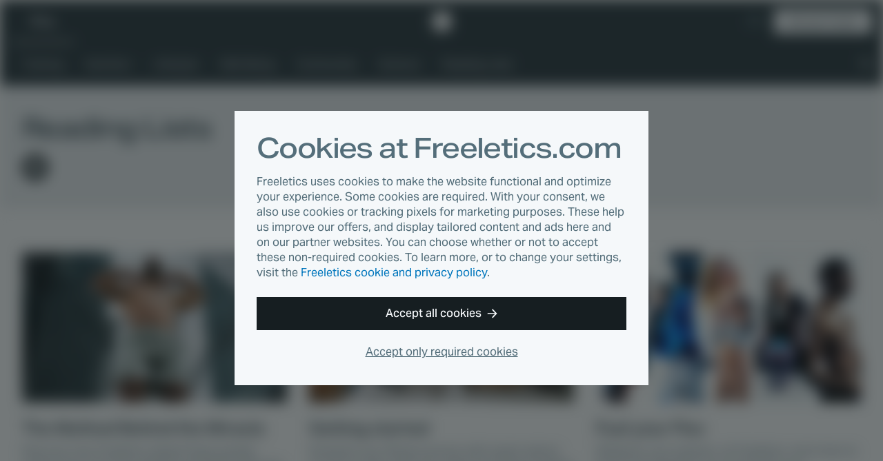

--- FILE ---
content_type: text/html
request_url: https://www.freeletics.com/en/blog/reading-lists/
body_size: 10080
content:
<!DOCTYPE html><html lang="en"><head><meta charSet="utf-8"/><meta http-equiv="x-ua-compatible" content="ie=edge"/><meta name="viewport" content="width=device-width, initial-scale=1, shrink-to-fit=no"/><meta name="generator" content="Gatsby 4.25.4"/><meta data-react-helmet="true" name="description" content="⬢ This is your official FREELETICS source. A 24/7 lifestyle guide to keep you one step ahead of the rest and always prepared to outperform."/><meta data-react-helmet="true" property="og:type" content="website"/><meta data-react-helmet="true" property="og:title" content="The Freeletics Blog - Training, Nutrition, Science, and Motivation"/><meta data-react-helmet="true" property="og:description" content="⬢ This is your official FREELETICS source. A 24/7 lifestyle guide to keep you one step ahead of the rest and always prepared to outperform."/><meta data-react-helmet="true" property="og:image:width" content="800"/><meta data-react-helmet="true" property="og:image:height" content="800"/><meta data-react-helmet="true" property="og:image" content="https://cdn.freeletics.com/images/freeletics-fb-sq-logo.png"/><meta data-react-helmet="true" property="og:locale" content="en_US"/><meta data-react-helmet="true" property="fb:app_id" content="394904673914764"/><meta data-react-helmet="true" name="twitter:card" content="summary_large_image"/><meta data-react-helmet="true" name="twitter:title" content="The Freeletics Blog - Training, Nutrition, Science, and Motivation"/><meta data-react-helmet="true" name="twitter:description" content="⬢ This is your official FREELETICS source. A 24/7 lifestyle guide to keep you one step ahead of the rest and always prepared to outperform."/><meta data-react-helmet="true" name="twitter:image" content="https://cdn.freeletics.com/images/freeletics-fb-sq-logo.png"/><meta data-react-helmet="true" name="twitter:site" content="@Freeletics"/><meta data-react-helmet="true" name="twitter:creator" content="@Freeletics"/><meta property="og:url" content="https://www.freeletics.com/en/blog/reading-lists/"/><link data-identity="gatsby-global-css" href="/assets/blog/styles.0e93b06209494f277ee2.css" rel="stylesheet" type="text/css"/><title data-react-helmet="true">The Freeletics Blog - Training, Nutrition, Science, and Motivation</title><link data-react-helmet="true" rel="icon" href="https://assets.freeletics.net/images/favicon.svg?v=1" type="image/svg+xml"/><link data-react-helmet="true" rel="mask-icon" href="https://assets.freeletics.net/images/mask-icon.svg" color="#000000"/><link data-react-helmet="true" rel="preload" href="https://assets.freeletics.net/packages/web-package-styles/fonts/AktivGroteskVF_WAELCyr_WghtWdthItal-v1.woff2" as="font" type="font/woff2" crossorigin="anonymous"/><link data-react-helmet="true" rel="alternate" hrefLang="de" href="https://www.freeletics.com/de/blog/reading-lists/"/><link data-react-helmet="true" rel="alternate" hrefLang="en" href="https://www.freeletics.com/en/blog/reading-lists/"/><link data-react-helmet="true" rel="alternate" hrefLang="es" href="https://www.freeletics.com/es/blog/reading-lists/"/><link data-react-helmet="true" rel="alternate" hrefLang="fr" href="https://www.freeletics.com/fr/blog/reading-lists/"/><link data-react-helmet="true" rel="alternate" hrefLang="it" href="https://www.freeletics.com/it/blog/reading-lists/"/><link data-react-helmet="true" rel="alternate" hrefLang="pt" href="https://www.freeletics.com/pt/blog/reading-lists/"/><link data-react-helmet="true" rel="alternate" hrefLang="tr" href="https://www.freeletics.com/tr/blog/reading-lists/"/><script data-react-helmet="true">
            window._trackJs = { token: "30fd01c0604b44ca8fc623b345bfc20b", application: "web-service-blog" };
          </script><script data-react-helmet="true" src="https://cdn.trackjs.com/releases/current/tracker.js"></script><script data-react-helmet="true">
              (function(w,d,s,l,i){w[l]=w[l]||[];w[l].push({'gtm.start':
              new Date().getTime(),event:'gtm.js'});var f=d.getElementsByTagName(s)[0],
              j=d.createElement(s),dl=l!='dataLayer'?'&l='+l:'';j.async=true;j.src=
              'https://www.googletagmanager.com/gtm.js?id='+i+dl;f.parentNode.insertBefore(j,f);
              })(window,document,'script','dataLayer', 'GTM-N8MFLWF');
            </script><style data-react-helmet="true">
            @font-face {
              font-family: 'AktivGrotesk';
              src: url('https://assets.freeletics.net/packages/web-package-styles/fonts/AktivGroteskVF_WAELCyr_WghtWdthItal-v1.woff2') format('woff2-variations');
              font-weight: 125 950;
              font-stretch: 100% 150%;
              font-display: swap;
            }
          </style><link rel="canonical" href="https://www.freeletics.com/en/blog/reading-lists/" data-baseprotocol="https:" data-basehost="www.freeletics.com"/></head><body><div id="___gatsby"><div style="outline:none" tabindex="-1" id="gatsby-focus-wrapper"><div itemscope="" itemProp="mainEntityOfPage" itemType="http://schema.org/WebPage"><noscript><div class="CookieConsent-module--content--7158a" data-nosnippet="true"><h1 class="Typography-module--sm--8a19b Typography-module--heading--87443"><span>Cookies at Freeletics.com</span></h1><p class="Typography-module--sm--8a19b Typography-module--body--18861"><span>Freeletics uses cookies to make the website functional and optimize your experience. Some cookies are required. With your consent, we also use cookies or tracking pixels for marketing purposes. These help us improve our offers, and display tailored content and ads here and on our partner websites. You can choose whether or not to accept these non-required cookies. To learn more, or to change your settings, visit the <a href="/en/pages/privacy/">Freeletics cookie and privacy policy</a>.</span></p><div class="CookieConsent-module--actions--d8d11"><button type="button" class="Button-module--block--a1fe3 Button-module--button--c17ef Button-module--md--55f19 Button-module--primary--2e17d"><span>Accept all cookies</span><svg viewBox="0 0 15 14" xmlns="http://www.w3.org/2000/svg" class="Button-module--arrow--1d1aa"><path d="M8.25 13.667 7 12.417l4.23-4.584H.334l.834-1.666H11.23L7 1.583 8.25.333 14.5 7l-6.25 6.667z"></path></svg></button><button type="button" class="CookieConsent-module--cta2--2c3d0"><span>Accept only required cookies</span></button></div></div></noscript><div itemscope="" itemType="http://schema.org/Blog"><div class="NavBar-module--navBarWrapper--bc051 NavBar-module--navBarWrapperExtra--e374a"><nav class="NavBar-module--navBar--a176a" itemscope="" itemType="http://schema.org/SiteNavigationElement"><div class="NavBar-module--navBarMain--40d8d"><div class="NavBar-module--navBarMainContent--4ab62"><div class="NavBar-module--navBarLeft--f477c"><button type="button" class="NavBar-module--navDrawerToggle--8b1c3" tabindex="0"><svg viewBox="0 0 20 12" fill="none" xmlns="http://www.w3.org/2000/svg" height="1em"><path fill-rule="evenodd" clip-rule="evenodd" d="M0 0h20l-1 2H0V0zm0 5h20l-1 2H0V5zm20 5H0v2h19l1-2z" fill="currentColor"></path></svg></button><div class="NavDrawer-module--navDrawer--e5b4a"><ul class="NavCategoryLinks-module--navCategoryList--11609"><li><a class="NavCategoryLinks-module--categoryLink--d7e4f" data-category-slug="training" href="/en/blog/categories/training/">Training</a></li><li><a class="NavCategoryLinks-module--categoryLink--d7e4f" data-category-slug="nutrition" href="/en/blog/categories/nutrition/">Nutrition</a></li><li><a class="NavCategoryLinks-module--categoryLink--d7e4f" data-category-slug="lifestyle" href="/en/blog/categories/lifestyle/">Lifestyle</a></li><li><a class="NavCategoryLinks-module--categoryLink--d7e4f" data-category-slug="well-being" href="/en/blog/categories/well-being/">Well-Being</a></li><li><a class="NavCategoryLinks-module--categoryLink--d7e4f" data-category-slug="community" href="/en/blog/categories/community/">Community</a></li><li><a class="NavCategoryLinks-module--categoryLink--d7e4f" data-category-slug="science" href="/en/blog/categories/science/">Science</a></li><li><a aria-current="page" class="NavCategoryLinks-module--categoryLink--d7e4f" href="/en/blog/reading-lists/"><span>Reading Lists</span></a></li></ul><div class="NavDrawer-module--navDrawerMenu--0a0c0"><h4 class="Typography-module--md--ba86e Typography-module--captionheading--229c5"><span>Products</span></h4><ul><li><a href="https://www.freeletics.com/en/training"><span>Training</span></a></li><li><a href="https://www.freeletics.com/en/nutrition"><span>Nutrition</span></a></li></ul></div></div><a class="NavBar-module--navBarLink--3f170" href="/en/blog/"><span>Blog</span></a></div><a href="https://www.freeletics.com/en" class="NavBar-module--navBarLogo--0e1e3"><svg xmlns="http://www.w3.org/2000/svg" width="24" height="24" viewBox="0 0 24 24.13"><path fill="#fff" d="M2.05 6.69C.93 7.79.01 8.7 0 8.71c-.01.03 3.07 12 3.1 12.04.01.02.3.11.65.21.35.1.64.18.66.18.02 0 .02-1.69.02-8.38V4.37l-.17.16c-.09.09-1.09 1.06-2.21 2.16zm20.41 2.68l-1.54-6.02-5.99-1.68C11.63.75 8.92 0 8.91 0c-.02 0-.81.77-1.76 1.71L5.41 3.4l.01 9.01.01 9.01 4.83 1.35c2.66.74 4.83 1.35 4.84 1.35.03-.01 8.9-8.68 8.91-8.71l-1.55-6.04z"></path></svg><span>Freeletics</span></a><div class="NavBar-module--navBarRight--a5f05"><button type="button" class="NavBar-module--navSearchToggle--6d283" tabindex="0"><svg viewBox="0 0 20 20" fill="none" xmlns="http://www.w3.org/2000/svg" height="1em"><path fill-rule="evenodd" clip-rule="evenodd" d="M2 7.5a5.5 5.5 0 1111 0 5.5 5.5 0 01-11 0zM7.5 15c1.385 0 2.964-.55 3.794-1.039.225-.133.477-.308.737-.516l6.285 6.285 1.414-1.415-6.281-6.281c.191-.24.366-.489.514-.74A7.457 7.457 0 0015 7.5 7.5 7.5 0 107.5 15z" fill="currentColor"></path></svg></button><div class="NavLanguage-module--navLanguage--d5567"><button type="button" class="NavLanguage-module--navLanguageToggle--5f0fb "><span class="NavLanguage-module--navLanguageLocale--db1a6">en</span></button></div><a href="https://www.freeletics.com/en/training/coach/get" class="NavBar-module--navBarCta--77654 Button-module--button--c17ef Button-module--sm--bf91e Button-module--primary-inverted--02b59" role="button">Get your Coach</a></div></div></div><div class="NavBar-module--navBarMain--40d8d" style="display:none"><div class="NavBar-module--navBarMainContent--4ab62"><div class="NavBar-module--searchWrapperMobile--5c93d"><div class="gcse-search" as_sitesearch="freeletics.com/blog" data-enableHistory="false"></div></div><button type="button" class="NavBar-module--navSearchToggle--6d283" tabindex="0"><svg viewBox="0 0 16 16" fill="none" xmlns="http://www.w3.org/2000/svg" height="1em"><g clip-path="url(#actionClose_svg__clip0)"><path fill-rule="evenodd" clip-rule="evenodd" d="M7.836 9.533L1.53 15.839 0 14.309l6.306-6.306L0 1.697 1.53.167l6.306 6.305L14.14.17l1.53 1.53-6.304 6.304 6.306 6.306-1.53 1.53-6.306-6.306z" fill="currentColor"></path></g><defs><clipPath id="actionClose_svg__clip0"><path fill="#fff" d="M0 0h16v16H0z"></path></clipPath></defs></svg></button></div></div><div class="NavBar-module--navBarExtra--e82ca"><div class="NavBar-module--navBarExtraContent--a1d96"><div class="NavBar-module--searchWrapperDesktop--d7e6f" style="display:none"><div class="gcse-search" as_sitesearch="freeletics.com/blog" data-enableHistory="false"></div></div><ul class="NavCategoryLinks-module--navCategoryList--11609"><li><a class="NavCategoryLinks-module--categoryLink--d7e4f" data-category-slug="training" href="/en/blog/categories/training/">Training</a></li><li><a class="NavCategoryLinks-module--categoryLink--d7e4f" data-category-slug="nutrition" href="/en/blog/categories/nutrition/">Nutrition</a></li><li><a class="NavCategoryLinks-module--categoryLink--d7e4f" data-category-slug="lifestyle" href="/en/blog/categories/lifestyle/">Lifestyle</a></li><li><a class="NavCategoryLinks-module--categoryLink--d7e4f" data-category-slug="well-being" href="/en/blog/categories/well-being/">Well-Being</a></li><li><a class="NavCategoryLinks-module--categoryLink--d7e4f" data-category-slug="community" href="/en/blog/categories/community/">Community</a></li><li><a class="NavCategoryLinks-module--categoryLink--d7e4f" data-category-slug="science" href="/en/blog/categories/science/">Science</a></li><li><a aria-current="page" class="NavCategoryLinks-module--categoryLink--d7e4f" href="/en/blog/reading-lists/"><span>Reading Lists</span></a></li></ul><button type="button" class="NavBar-module--navSearchToggle--6d283" tabindex="0"><svg viewBox="0 0 20 20" fill="none" xmlns="http://www.w3.org/2000/svg" height="1em"><path fill-rule="evenodd" clip-rule="evenodd" d="M2 7.5a5.5 5.5 0 1111 0 5.5 5.5 0 01-11 0zM7.5 15c1.385 0 2.964-.55 3.794-1.039.225-.133.477-.308.737-.516l6.285 6.285 1.414-1.415-6.281-6.281c.191-.24.366-.489.514-.74A7.457 7.457 0 0015 7.5 7.5 7.5 0 107.5 15z" fill="currentColor"></path></svg></button></div></div></nav></div><section class="ReadingListsPage-module--readingListsHeader--a2e92"><section class="ReadingListsPage-module--readingListsHero--1b22b"><h1 class="Typography-module--dark--8860a Typography-module--sm--8a19b Typography-module--heading--87443" itemProp="headline"><span>Reading Lists</span></h1><aside class="ReadingListsPage-module--readingListsSharing--dad77"></aside></section></section><section class="ReadingListsPage-module--readingLists--5665d"><article class="ReadingListPreview-module--readingListPreview--6840f"><a class="ReadingListPreview-module--readingListPreviewImageLink--365ca" itemProp="url" href="/en/blog/reading-lists/freeletics-success-stories/"><div class="ReadingListPreview-module--readingListPreviewImage--e8ea6"><div></div><img loading="lazy" width="345" height="322" alt="Transformation Reading List (1).jpg" style="display:block;visibility:hidden;width:100%"/></div><div class="ReadingListPreview-module--previewOverlay--c1f51"><span class="ReadingListPreview-module--numberOfPosts--91f34 Typography-module--noMarginBottom--2d534 Typography-module--sm--8a19b Typography-module--body--18861"><svg viewBox="0 0 20 17" fill="none" xmlns="http://www.w3.org/2000/svg" height="1em"><path fill-rule="evenodd" clip-rule="evenodd" d="M16 13V0H0v13h16zm4-9h-2v11H3v2h17V4z" fill="currentColor"></path></svg><span>9 posts</span></span></div></a><a class="ReadingListPreview-module--readingListLink--f7f49" itemProp="url" href="/en/blog/reading-lists/freeletics-success-stories/"><div><h2 class="ReadingListPreview-module--readingListPreviewTitle--0f19c Typography-module--noMarginBottom--2d534 Typography-module--dark--8860a Typography-module--md--ba86e Typography-module--subheading--64c1d" itemProp="headline"><span>The Method Behind the Miracle</span></h2><p class="Typography-module--darkGrey--bc3a3 Typography-module--sm--8a19b Typography-module--body--18861" itemProp="description">Discover how Freeletics helped these people unlock their inner Free Athlete and finally make the changes they knew they needed.</p></div></a></article><article class="ReadingListPreview-module--readingListPreview--6840f"><a class="ReadingListPreview-module--readingListPreviewImageLink--365ca" itemProp="url" href="/en/blog/reading-lists/getting-started/"><div class="ReadingListPreview-module--readingListPreviewImage--e8ea6"><div></div><img loading="lazy" width="345" height="322" alt="Get real_reading list.jpg" style="display:block;visibility:hidden;width:100%"/></div><div class="ReadingListPreview-module--previewOverlay--c1f51"><span class="ReadingListPreview-module--numberOfPosts--91f34 Typography-module--noMarginBottom--2d534 Typography-module--sm--8a19b Typography-module--body--18861"><svg viewBox="0 0 20 17" fill="none" xmlns="http://www.w3.org/2000/svg" height="1em"><path fill-rule="evenodd" clip-rule="evenodd" d="M16 13V0H0v13h16zm4-9h-2v11H3v2h17V4z" fill="currentColor"></path></svg><span>15 posts</span></span></div></a><a class="ReadingListPreview-module--readingListLink--f7f49" itemProp="url" href="/en/blog/reading-lists/getting-started/"><div><h2 class="ReadingListPreview-module--readingListPreviewTitle--0f19c Typography-module--noMarginBottom--2d534 Typography-module--dark--8860a Typography-module--md--ba86e Typography-module--subheading--64c1d" itemProp="headline"><span>Getting started</span></h2><p class="Typography-module--darkGrey--bc3a3 Typography-module--sm--8a19b Typography-module--body--18861" itemProp="description">Kickstart your fitness journey with expert advice on how to stick with your goals and achieve lasting results. </p></div></a></article><article class="ReadingListPreview-module--readingListPreview--6840f"><a class="ReadingListPreview-module--readingListPreviewImageLink--365ca" itemProp="url" href="/en/blog/reading-lists/fuel-your-flex/"><div class="ReadingListPreview-module--readingListPreviewImage--e8ea6"><div></div><img loading="lazy" width="345" height="322" alt="flex-reading-list-header.jpg" style="display:block;visibility:hidden;width:100%"/></div><div class="ReadingListPreview-module--previewOverlay--c1f51"><span class="ReadingListPreview-module--numberOfPosts--91f34 Typography-module--noMarginBottom--2d534 Typography-module--sm--8a19b Typography-module--body--18861"><svg viewBox="0 0 20 17" fill="none" xmlns="http://www.w3.org/2000/svg" height="1em"><path fill-rule="evenodd" clip-rule="evenodd" d="M16 13V0H0v13h16zm4-9h-2v11H3v2h17V4z" fill="currentColor"></path></svg><span>7 posts</span></span></div></a><a class="ReadingListPreview-module--readingListLink--f7f49" itemProp="url" href="/en/blog/reading-lists/fuel-your-flex/"><div><h2 class="ReadingListPreview-module--readingListPreviewTitle--0f19c Typography-module--noMarginBottom--2d534 Typography-module--dark--8860a Typography-module--md--ba86e Typography-module--subheading--64c1d" itemProp="headline"><span>Fuel your Flex</span></h2><p class="Typography-module--darkGrey--bc3a3 Typography-module--sm--8a19b Typography-module--body--18861" itemProp="description">Whatever your passion, at Freeletics, we&#x27;re here to fuel it and empower you to become your strongest, best self.</p></div></a></article><article class="ReadingListPreview-module--readingListPreview--6840f"><a class="ReadingListPreview-module--readingListPreviewImageLink--365ca" itemProp="url" href="/en/blog/reading-lists/freeletics-women/"><div class="ReadingListPreview-module--readingListPreviewImage--e8ea6"><div></div><img loading="lazy" width="345" height="322" alt="IWD-reading-list-2024.jpg" style="display:block;visibility:hidden;width:100%"/></div><div class="ReadingListPreview-module--previewOverlay--c1f51"><span class="ReadingListPreview-module--numberOfPosts--91f34 Typography-module--noMarginBottom--2d534 Typography-module--sm--8a19b Typography-module--body--18861"><svg viewBox="0 0 20 17" fill="none" xmlns="http://www.w3.org/2000/svg" height="1em"><path fill-rule="evenodd" clip-rule="evenodd" d="M16 13V0H0v13h16zm4-9h-2v11H3v2h17V4z" fill="currentColor"></path></svg><span>12 posts</span></span></div></a><a class="ReadingListPreview-module--readingListLink--f7f49" itemProp="url" href="/en/blog/reading-lists/freeletics-women/"><div><h2 class="ReadingListPreview-module--readingListPreviewTitle--0f19c Typography-module--noMarginBottom--2d534 Typography-module--dark--8860a Typography-module--md--ba86e Typography-module--subheading--64c1d" itemProp="headline"><span>Own Your Space</span></h2><p class="Typography-module--darkGrey--bc3a3 Typography-module--sm--8a19b Typography-module--body--18861" itemProp="description">This International Women’s Day, we’re empowering women to stand tall, get loud, be bold, and own your space – on and off the mat.</p></div></a></article><article class="ReadingListPreview-module--readingListPreview--6840f"><a class="ReadingListPreview-module--readingListPreviewImageLink--365ca" itemProp="url" href="/en/blog/reading-lists/the-keys-to-consistency/"><div class="ReadingListPreview-module--readingListPreviewImage--e8ea6"><div></div><img loading="lazy" width="345" height="322" alt="consistency-list-header.png" style="display:block;visibility:hidden;width:100%"/></div><div class="ReadingListPreview-module--previewOverlay--c1f51"><span class="ReadingListPreview-module--numberOfPosts--91f34 Typography-module--noMarginBottom--2d534 Typography-module--sm--8a19b Typography-module--body--18861"><svg viewBox="0 0 20 17" fill="none" xmlns="http://www.w3.org/2000/svg" height="1em"><path fill-rule="evenodd" clip-rule="evenodd" d="M16 13V0H0v13h16zm4-9h-2v11H3v2h17V4z" fill="currentColor"></path></svg><span>14 posts</span></span></div></a><a class="ReadingListPreview-module--readingListLink--f7f49" itemProp="url" href="/en/blog/reading-lists/the-keys-to-consistency/"><div><h2 class="ReadingListPreview-module--readingListPreviewTitle--0f19c Typography-module--noMarginBottom--2d534 Typography-module--dark--8860a Typography-module--md--ba86e Typography-module--subheading--64c1d" itemProp="headline"><span>Achieving Consistency</span></h2><p class="Typography-module--darkGrey--bc3a3 Typography-module--sm--8a19b Typography-module--body--18861" itemProp="description">Making progress depends on being consistent in your training, diet, and mindset. These articles will help you build the habits and routines you need to achieve your mental and physical fitness goals.</p></div></a></article><article class="ReadingListPreview-module--readingListPreview--6840f"><a class="ReadingListPreview-module--readingListPreviewImageLink--365ca" itemProp="url" href="/en/blog/reading-lists/this-one-life-podcast/"><div class="ReadingListPreview-module--readingListPreviewImage--e8ea6"><div></div><img loading="lazy" width="345" height="322" alt="TOL-reading-list.jpg" style="display:block;visibility:hidden;width:100%"/></div><div class="ReadingListPreview-module--previewOverlay--c1f51"><span class="ReadingListPreview-module--numberOfPosts--91f34 Typography-module--noMarginBottom--2d534 Typography-module--sm--8a19b Typography-module--body--18861"><svg viewBox="0 0 20 17" fill="none" xmlns="http://www.w3.org/2000/svg" height="1em"><path fill-rule="evenodd" clip-rule="evenodd" d="M16 13V0H0v13h16zm4-9h-2v11H3v2h17V4z" fill="currentColor"></path></svg><span>14 posts</span></span></div></a><a class="ReadingListPreview-module--readingListLink--f7f49" itemProp="url" href="/en/blog/reading-lists/this-one-life-podcast/"><div><h2 class="ReadingListPreview-module--readingListPreviewTitle--0f19c Typography-module--noMarginBottom--2d534 Typography-module--dark--8860a Typography-module--md--ba86e Typography-module--subheading--64c1d" itemProp="headline"><span>Explore Body, Mind, Business &amp; Relationship</span></h2><p class="Typography-module--darkGrey--bc3a3 Typography-module--sm--8a19b Typography-module--body--18861" itemProp="description">Hear more on the science of unstoppability and finding long-term balance in life with Daniel Sobhani, CEO of Freeletics, in &quot;This One Life&quot; Podcast </p></div></a></article><article class="ReadingListPreview-module--readingListPreview--6840f"><a class="ReadingListPreview-module--readingListPreviewImageLink--365ca" itemProp="url" href="/en/blog/reading-lists/unstoppable-stories-list/"><div class="ReadingListPreview-module--readingListPreviewImage--e8ea6"><div></div><img loading="lazy" width="345" height="322" alt="unstoppables-reading-list.jpg" style="display:block;visibility:hidden;width:100%"/></div><div class="ReadingListPreview-module--previewOverlay--c1f51"><span class="ReadingListPreview-module--numberOfPosts--91f34 Typography-module--noMarginBottom--2d534 Typography-module--sm--8a19b Typography-module--body--18861"><svg viewBox="0 0 20 17" fill="none" xmlns="http://www.w3.org/2000/svg" height="1em"><path fill-rule="evenodd" clip-rule="evenodd" d="M16 13V0H0v13h16zm4-9h-2v11H3v2h17V4z" fill="currentColor"></path></svg><span>14 posts</span></span></div></a><a class="ReadingListPreview-module--readingListLink--f7f49" itemProp="url" href="/en/blog/reading-lists/unstoppable-stories-list/"><div><h2 class="ReadingListPreview-module--readingListPreviewTitle--0f19c Typography-module--noMarginBottom--2d534 Typography-module--dark--8860a Typography-module--md--ba86e Typography-module--subheading--64c1d" itemProp="headline"><span>Unstoppable Stories</span></h2><p class="Typography-module--darkGrey--bc3a3 Typography-module--sm--8a19b Typography-module--body--18861" itemProp="description">For more than a decade, Free Athletes have been demonstrating the power of perseverance. Read the inspiring stories of unstoppable strength and determination from our global community.</p></div></a></article><article class="ReadingListPreview-module--readingListPreview--6840f"><a class="ReadingListPreview-module--readingListPreviewImageLink--365ca" itemProp="url" href="/en/blog/reading-lists/marathon-toolkit/"><div class="ReadingListPreview-module--readingListPreviewImage--e8ea6"><div></div><img loading="lazy" width="345" height="322" alt="hey Freeletics Blog-Reading-List-Header 01" style="display:block;visibility:hidden;width:100%"/></div><div class="ReadingListPreview-module--previewOverlay--c1f51"><span class="ReadingListPreview-module--numberOfPosts--91f34 Typography-module--noMarginBottom--2d534 Typography-module--sm--8a19b Typography-module--body--18861"><svg viewBox="0 0 20 17" fill="none" xmlns="http://www.w3.org/2000/svg" height="1em"><path fill-rule="evenodd" clip-rule="evenodd" d="M16 13V0H0v13h16zm4-9h-2v11H3v2h17V4z" fill="currentColor"></path></svg><span>7 posts</span></span></div></a><a class="ReadingListPreview-module--readingListLink--f7f49" itemProp="url" href="/en/blog/reading-lists/marathon-toolkit/"><div><h2 class="ReadingListPreview-module--readingListPreviewTitle--0f19c Typography-module--noMarginBottom--2d534 Typography-module--dark--8860a Typography-module--md--ba86e Typography-module--subheading--64c1d" itemProp="headline"><span>The marathon toolkit</span></h2><p class="Typography-module--darkGrey--bc3a3 Typography-module--sm--8a19b Typography-module--body--18861" itemProp="description">Kickstart your marathon training. </p></div></a></article><article class="ReadingListPreview-module--readingListPreview--6840f"><a class="ReadingListPreview-module--readingListPreviewImageLink--365ca" itemProp="url" href="/en/blog/reading-lists/freeletics-exercises/"><div class="ReadingListPreview-module--readingListPreviewImage--e8ea6"><div></div><img loading="lazy" width="345" height="322" alt="Beto_2.jpg" style="display:block;visibility:hidden;width:100%"/></div><div class="ReadingListPreview-module--previewOverlay--c1f51"><span class="ReadingListPreview-module--numberOfPosts--91f34 Typography-module--noMarginBottom--2d534 Typography-module--sm--8a19b Typography-module--body--18861"><svg viewBox="0 0 20 17" fill="none" xmlns="http://www.w3.org/2000/svg" height="1em"><path fill-rule="evenodd" clip-rule="evenodd" d="M16 13V0H0v13h16zm4-9h-2v11H3v2h17V4z" fill="currentColor"></path></svg><span>29 posts</span></span></div></a><a class="ReadingListPreview-module--readingListLink--f7f49" itemProp="url" href="/en/blog/reading-lists/freeletics-exercises/"><div><h2 class="ReadingListPreview-module--readingListPreviewTitle--0f19c Typography-module--noMarginBottom--2d534 Typography-module--dark--8860a Typography-module--md--ba86e Typography-module--subheading--64c1d" itemProp="headline"><span>Freeletics Exercises</span></h2><p class="Typography-module--darkGrey--bc3a3 Typography-module--sm--8a19b Typography-module--body--18861" itemProp="description">Want to learn how to perform a new exercise? Need some tips on mastering a familiar one? Read our step-by-step guides to the Freeletics exercises here and sharpen up your workouts.</p></div></a></article><article class="ReadingListPreview-module--readingListPreview--6840f"><a class="ReadingListPreview-module--readingListPreviewImageLink--365ca" itemProp="url" href="/en/blog/reading-lists/stay-on-track/"><div class="ReadingListPreview-module--readingListPreviewImage--e8ea6"><div></div><img loading="lazy" width="345" height="322" alt="stay-on-track-reading-list.jpg" style="display:block;visibility:hidden;width:100%"/></div><div class="ReadingListPreview-module--previewOverlay--c1f51"><span class="ReadingListPreview-module--numberOfPosts--91f34 Typography-module--noMarginBottom--2d534 Typography-module--sm--8a19b Typography-module--body--18861"><svg viewBox="0 0 20 17" fill="none" xmlns="http://www.w3.org/2000/svg" height="1em"><path fill-rule="evenodd" clip-rule="evenodd" d="M16 13V0H0v13h16zm4-9h-2v11H3v2h17V4z" fill="currentColor"></path></svg><span>3 posts</span></span></div></a><a class="ReadingListPreview-module--readingListLink--f7f49" itemProp="url" href="/en/blog/reading-lists/stay-on-track/"><div><h2 class="ReadingListPreview-module--readingListPreviewTitle--0f19c Typography-module--noMarginBottom--2d534 Typography-module--dark--8860a Typography-module--md--ba86e Typography-module--subheading--64c1d" itemProp="headline"><span>Stay on Track</span></h2><p class="Typography-module--darkGrey--bc3a3 Typography-module--sm--8a19b Typography-module--body--18861" itemProp="description">Fitness success doesn&#x27;t need to be complicated. Check out these Coach features that keep you on track to reach your goals.</p></div></a></article><article class="ReadingListPreview-module--readingListPreview--6840f"><a class="ReadingListPreview-module--readingListPreviewImageLink--365ca" itemProp="url" href="/en/blog/reading-lists/upper-body-challenge-time/"><div class="ReadingListPreview-module--readingListPreviewImage--e8ea6"><div></div><img loading="lazy" width="345" height="322" alt="PullupReadingList" style="display:block;visibility:hidden;width:100%"/></div><div class="ReadingListPreview-module--previewOverlay--c1f51"><span class="ReadingListPreview-module--numberOfPosts--91f34 Typography-module--noMarginBottom--2d534 Typography-module--sm--8a19b Typography-module--body--18861"><svg viewBox="0 0 20 17" fill="none" xmlns="http://www.w3.org/2000/svg" height="1em"><path fill-rule="evenodd" clip-rule="evenodd" d="M16 13V0H0v13h16zm4-9h-2v11H3v2h17V4z" fill="currentColor"></path></svg><span>7 posts</span></span></div></a><a class="ReadingListPreview-module--readingListLink--f7f49" itemProp="url" href="/en/blog/reading-lists/upper-body-challenge-time/"><div><h2 class="ReadingListPreview-module--readingListPreviewTitle--0f19c Typography-module--noMarginBottom--2d534 Typography-module--dark--8860a Typography-module--md--ba86e Typography-module--subheading--64c1d" itemProp="headline"><span>Upper body challenge time</span></h2><p class="Typography-module--darkGrey--bc3a3 Typography-module--sm--8a19b Typography-module--body--18861" itemProp="description">We curated the perfect reading list for boosting strength in your arms, shoulders, chest, and back.</p></div></a></article><article class="ReadingListPreview-module--readingListPreview--6840f"><a class="ReadingListPreview-module--readingListPreviewImageLink--365ca" itemProp="url" href="/en/blog/reading-lists/freeletics-bootcamp2022/"><div class="ReadingListPreview-module--readingListPreviewImage--e8ea6"><div></div><img loading="lazy" width="345" height="322" alt="Bootcamp_Reading_List.png" style="display:block;visibility:hidden;width:100%"/></div><div class="ReadingListPreview-module--previewOverlay--c1f51"><span class="ReadingListPreview-module--numberOfPosts--91f34 Typography-module--noMarginBottom--2d534 Typography-module--sm--8a19b Typography-module--body--18861"><svg viewBox="0 0 20 17" fill="none" xmlns="http://www.w3.org/2000/svg" height="1em"><path fill-rule="evenodd" clip-rule="evenodd" d="M16 13V0H0v13h16zm4-9h-2v11H3v2h17V4z" fill="currentColor"></path></svg><span>12 posts</span></span></div></a><a class="ReadingListPreview-module--readingListLink--f7f49" itemProp="url" href="/en/blog/reading-lists/freeletics-bootcamp2022/"><div><h2 class="ReadingListPreview-module--readingListPreviewTitle--0f19c Typography-module--noMarginBottom--2d534 Typography-module--dark--8860a Typography-module--md--ba86e Typography-module--subheading--64c1d" itemProp="headline"><span>It&#x27;s Bootcamp time: Freeletics Bootcamp 2022</span></h2><p class="Typography-module--darkGrey--bc3a3 Typography-module--sm--8a19b Typography-module--body--18861" itemProp="description">Tune in as we take you on a 12-week journey, where 14 people challenge their limits and own their strength. No tricks. No filters. No easy-peasy. Just strength. What you see is what you get. Watch their progress unfold!</p></div></a></article><article class="ReadingListPreview-module--readingListPreview--6840f"><a class="ReadingListPreview-module--readingListPreviewImageLink--365ca" itemProp="url" href="/en/blog/reading-lists/become-a-better-runner/"><div class="ReadingListPreview-module--readingListPreviewImage--e8ea6"><div></div><img loading="lazy" width="345" height="322" alt="RL-Cover-Running(resize)" style="display:block;visibility:hidden;width:100%"/></div><div class="ReadingListPreview-module--previewOverlay--c1f51"><span class="ReadingListPreview-module--numberOfPosts--91f34 Typography-module--noMarginBottom--2d534 Typography-module--sm--8a19b Typography-module--body--18861"><svg viewBox="0 0 20 17" fill="none" xmlns="http://www.w3.org/2000/svg" height="1em"><path fill-rule="evenodd" clip-rule="evenodd" d="M16 13V0H0v13h16zm4-9h-2v11H3v2h17V4z" fill="currentColor"></path></svg><span>9 posts</span></span></div></a><a class="ReadingListPreview-module--readingListLink--f7f49" itemProp="url" href="/en/blog/reading-lists/become-a-better-runner/"><div><h2 class="ReadingListPreview-module--readingListPreviewTitle--0f19c Typography-module--noMarginBottom--2d534 Typography-module--dark--8860a Typography-module--md--ba86e Typography-module--subheading--64c1d" itemProp="headline"><span>Become a better runner</span></h2><p class="Typography-module--darkGrey--bc3a3 Typography-module--sm--8a19b Typography-module--body--18861" itemProp="description">Everything you need to power your pace</p></div></a></article><article class="ReadingListPreview-module--readingListPreview--6840f"><a class="ReadingListPreview-module--readingListPreviewImageLink--365ca" itemProp="url" href="/en/blog/reading-lists/macronutrients-collection/"><div class="ReadingListPreview-module--readingListPreviewImage--e8ea6"><div></div><img loading="lazy" width="345" height="322" alt="RL-Cover-WCup (1)" style="display:block;visibility:hidden;width:100%"/></div><div class="ReadingListPreview-module--previewOverlay--c1f51"><span class="ReadingListPreview-module--numberOfPosts--91f34 Typography-module--noMarginBottom--2d534 Typography-module--sm--8a19b Typography-module--body--18861"><svg viewBox="0 0 20 17" fill="none" xmlns="http://www.w3.org/2000/svg" height="1em"><path fill-rule="evenodd" clip-rule="evenodd" d="M16 13V0H0v13h16zm4-9h-2v11H3v2h17V4z" fill="currentColor"></path></svg><span>10 posts</span></span></div></a><a class="ReadingListPreview-module--readingListLink--f7f49" itemProp="url" href="/en/blog/reading-lists/macronutrients-collection/"><div><h2 class="ReadingListPreview-module--readingListPreviewTitle--0f19c Typography-module--noMarginBottom--2d534 Typography-module--dark--8860a Typography-module--md--ba86e Typography-module--subheading--64c1d" itemProp="headline"><span>Macronutrients</span></h2><p class="Typography-module--darkGrey--bc3a3 Typography-module--sm--8a19b Typography-module--body--18861" itemProp="description">Whether you want to be faster, stronger or more persistent, if you want to lose fat or to build muscles – your diet plays a key role. Macronutrients and micronutrients provide energy, serve as building material and regulate important processes in our metabolism.</p></div></a></article><article class="ReadingListPreview-module--readingListPreview--6840f"><a class="ReadingListPreview-module--readingListPreviewImageLink--365ca" itemProp="url" href="/en/blog/reading-lists/the-pullup-day-reading-list/"><div class="ReadingListPreview-module--readingListPreviewImage--e8ea6"><div></div><img loading="lazy" width="345" height="322" alt="Pullup_Day_2021_RL_Header_944x534.jpg" style="display:block;visibility:hidden;width:100%"/></div><div class="ReadingListPreview-module--previewOverlay--c1f51"><span class="ReadingListPreview-module--numberOfPosts--91f34 Typography-module--noMarginBottom--2d534 Typography-module--sm--8a19b Typography-module--body--18861"><svg viewBox="0 0 20 17" fill="none" xmlns="http://www.w3.org/2000/svg" height="1em"><path fill-rule="evenodd" clip-rule="evenodd" d="M16 13V0H0v13h16zm4-9h-2v11H3v2h17V4z" fill="currentColor"></path></svg><span>5 posts</span></span></div></a><a class="ReadingListPreview-module--readingListLink--f7f49" itemProp="url" href="/en/blog/reading-lists/the-pullup-day-reading-list/"><div><h2 class="ReadingListPreview-module--readingListPreviewTitle--0f19c Typography-module--noMarginBottom--2d534 Typography-module--dark--8860a Typography-module--md--ba86e Typography-module--subheading--64c1d" itemProp="headline"><span>The Pullup Day Reading List</span></h2><p class="Typography-module--darkGrey--bc3a3 Typography-module--sm--8a19b Typography-module--body--18861" itemProp="description">A selection of our Pullup articles from over the years to help you progress towards your personal Pullup goal.</p></div></a></article><article class="ReadingListPreview-module--readingListPreview--6840f"><a class="ReadingListPreview-module--readingListPreviewImageLink--365ca" itemProp="url" href="/en/blog/reading-lists/your-journey-at-home/"><div class="ReadingListPreview-module--readingListPreviewImage--e8ea6"><div></div><img loading="lazy" width="345" height="322" alt="m01_d.jpeg" style="display:block;visibility:hidden;width:100%"/></div><div class="ReadingListPreview-module--previewOverlay--c1f51"><span class="ReadingListPreview-module--numberOfPosts--91f34 Typography-module--noMarginBottom--2d534 Typography-module--sm--8a19b Typography-module--body--18861"><svg viewBox="0 0 20 17" fill="none" xmlns="http://www.w3.org/2000/svg" height="1em"><path fill-rule="evenodd" clip-rule="evenodd" d="M16 13V0H0v13h16zm4-9h-2v11H3v2h17V4z" fill="currentColor"></path></svg><span>11 posts</span></span></div></a><a class="ReadingListPreview-module--readingListLink--f7f49" itemProp="url" href="/en/blog/reading-lists/your-journey-at-home/"><div><h2 class="ReadingListPreview-module--readingListPreviewTitle--0f19c Typography-module--noMarginBottom--2d534 Typography-module--dark--8860a Typography-module--md--ba86e Typography-module--subheading--64c1d" itemProp="headline"><span>Keys to Home Fitness Success</span></h2><p class="Typography-module--darkGrey--bc3a3 Typography-module--sm--8a19b Typography-module--body--18861" itemProp="description">Our tips for staying healthy and active at home.</p></div></a></article><article class="ReadingListPreview-module--readingListPreview--6840f"><a class="ReadingListPreview-module--readingListPreviewImageLink--365ca" itemProp="url" href="/en/blog/reading-lists/expert-series/"><div class="ReadingListPreview-module--readingListPreviewImage--e8ea6"><div></div><img loading="lazy" width="345" height="322" alt="RL-Cover-ExpertSeries" style="display:block;visibility:hidden;width:100%"/></div><div class="ReadingListPreview-module--previewOverlay--c1f51"><span class="ReadingListPreview-module--numberOfPosts--91f34 Typography-module--noMarginBottom--2d534 Typography-module--sm--8a19b Typography-module--body--18861"><svg viewBox="0 0 20 17" fill="none" xmlns="http://www.w3.org/2000/svg" height="1em"><path fill-rule="evenodd" clip-rule="evenodd" d="M16 13V0H0v13h16zm4-9h-2v11H3v2h17V4z" fill="currentColor"></path></svg><span>19 posts</span></span></div></a><a class="ReadingListPreview-module--readingListLink--f7f49" itemProp="url" href="/en/blog/reading-lists/expert-series/"><div><h2 class="ReadingListPreview-module--readingListPreviewTitle--0f19c Typography-module--noMarginBottom--2d534 Typography-module--dark--8860a Typography-module--md--ba86e Typography-module--subheading--64c1d" itemProp="headline"><span>Expert Series</span></h2><p class="Typography-module--darkGrey--bc3a3 Typography-module--sm--8a19b Typography-module--body--18861" itemProp="description">The professionals show you how it’s done.</p></div></a></article><article class="ReadingListPreview-module--readingListPreview--6840f"><a class="ReadingListPreview-module--readingListPreviewImageLink--365ca" itemProp="url" href="/en/blog/reading-lists/working-life/"><div class="ReadingListPreview-module--readingListPreviewImage--e8ea6"><div></div><img loading="lazy" width="345" height="322" alt="RL-Cover-WorkingLife" style="display:block;visibility:hidden;width:100%"/></div><div class="ReadingListPreview-module--previewOverlay--c1f51"><span class="ReadingListPreview-module--numberOfPosts--91f34 Typography-module--noMarginBottom--2d534 Typography-module--sm--8a19b Typography-module--body--18861"><svg viewBox="0 0 20 17" fill="none" xmlns="http://www.w3.org/2000/svg" height="1em"><path fill-rule="evenodd" clip-rule="evenodd" d="M16 13V0H0v13h16zm4-9h-2v11H3v2h17V4z" fill="currentColor"></path></svg><span>6 posts</span></span></div></a><a class="ReadingListPreview-module--readingListLink--f7f49" itemProp="url" href="/en/blog/reading-lists/working-life/"><div><h2 class="ReadingListPreview-module--readingListPreviewTitle--0f19c Typography-module--noMarginBottom--2d534 Typography-module--dark--8860a Typography-module--md--ba86e Typography-module--subheading--64c1d" itemProp="headline"><span>Work hard, play hard, train hard</span></h2><p class="Typography-module--darkGrey--bc3a3 Typography-module--sm--8a19b Typography-module--body--18861" itemProp="description">The Freeletics guide to a healthy 9-5.</p></div></a></article><article class="ReadingListPreview-module--readingListPreview--6840f"><a class="ReadingListPreview-module--readingListPreviewImageLink--365ca" itemProp="url" href="/en/blog/reading-lists/freeletics-running/"><div class="ReadingListPreview-module--readingListPreviewImage--e8ea6"><div></div><img loading="lazy" width="345" height="322" alt="hey Freeletics Blog-Reading-List-Header 02" style="display:block;visibility:hidden;width:100%"/></div><div class="ReadingListPreview-module--previewOverlay--c1f51"><span class="ReadingListPreview-module--numberOfPosts--91f34 Typography-module--noMarginBottom--2d534 Typography-module--sm--8a19b Typography-module--body--18861"><svg viewBox="0 0 20 17" fill="none" xmlns="http://www.w3.org/2000/svg" height="1em"><path fill-rule="evenodd" clip-rule="evenodd" d="M16 13V0H0v13h16zm4-9h-2v11H3v2h17V4z" fill="currentColor"></path></svg><span>7 posts</span></span></div></a><a class="ReadingListPreview-module--readingListLink--f7f49" itemProp="url" href="/en/blog/reading-lists/freeletics-running/"><div><h2 class="ReadingListPreview-module--readingListPreviewTitle--0f19c Typography-module--noMarginBottom--2d534 Typography-module--dark--8860a Typography-module--md--ba86e Typography-module--subheading--64c1d" itemProp="headline"><span>Freeletics Running</span></h2><p class="Typography-module--darkGrey--bc3a3 Typography-module--sm--8a19b Typography-module--body--18861" itemProp="description">Train to run. Run to train. </p></div></a></article><article class="ReadingListPreview-module--readingListPreview--6840f"><a class="ReadingListPreview-module--readingListPreviewImageLink--365ca" itemProp="url" href="/en/blog/reading-lists/a-guide-to-weights/"><div class="ReadingListPreview-module--readingListPreviewImage--e8ea6"><div></div><img loading="lazy" width="345" height="322" alt="RL-Cover-Weights" style="display:block;visibility:hidden;width:100%"/></div><div class="ReadingListPreview-module--previewOverlay--c1f51"><span class="ReadingListPreview-module--numberOfPosts--91f34 Typography-module--noMarginBottom--2d534 Typography-module--sm--8a19b Typography-module--body--18861"><svg viewBox="0 0 20 17" fill="none" xmlns="http://www.w3.org/2000/svg" height="1em"><path fill-rule="evenodd" clip-rule="evenodd" d="M16 13V0H0v13h16zm4-9h-2v11H3v2h17V4z" fill="currentColor"></path></svg><span>7 posts</span></span></div></a><a class="ReadingListPreview-module--readingListLink--f7f49" itemProp="url" href="/en/blog/reading-lists/a-guide-to-weights/"><div><h2 class="ReadingListPreview-module--readingListPreviewTitle--0f19c Typography-module--noMarginBottom--2d534 Typography-module--dark--8860a Typography-module--md--ba86e Typography-module--subheading--64c1d" itemProp="headline"><span> A guide to weights</span></h2><p class="Typography-module--darkGrey--bc3a3 Typography-module--sm--8a19b Typography-module--body--18861" itemProp="description">What to know before you raise the bar</p></div></a></article><article class="ReadingListPreview-module--readingListPreview--6840f"><a class="ReadingListPreview-module--readingListPreviewImageLink--365ca" itemProp="url" href="/en/blog/reading-lists/dare-to-be-free/"><div class="ReadingListPreview-module--readingListPreviewImage--e8ea6"><div></div><img loading="lazy" width="345" height="322" alt="RL-Cover-DareToBeFree" style="display:block;visibility:hidden;width:100%"/></div><div class="ReadingListPreview-module--previewOverlay--c1f51"><span class="ReadingListPreview-module--numberOfPosts--91f34 Typography-module--noMarginBottom--2d534 Typography-module--sm--8a19b Typography-module--body--18861"><svg viewBox="0 0 20 17" fill="none" xmlns="http://www.w3.org/2000/svg" height="1em"><path fill-rule="evenodd" clip-rule="evenodd" d="M16 13V0H0v13h16zm4-9h-2v11H3v2h17V4z" fill="currentColor"></path></svg><span>15 posts</span></span></div></a><a class="ReadingListPreview-module--readingListLink--f7f49" itemProp="url" href="/en/blog/reading-lists/dare-to-be-free/"><div><h2 class="ReadingListPreview-module--readingListPreviewTitle--0f19c Typography-module--noMarginBottom--2d534 Typography-module--dark--8860a Typography-module--md--ba86e Typography-module--subheading--64c1d" itemProp="headline"><span>Dare To Be Free</span></h2><p class="Typography-module--darkGrey--bc3a3 Typography-module--sm--8a19b Typography-module--body--18861" itemProp="description">Don’t dream it. Dare it.</p></div></a></article><article class="ReadingListPreview-module--readingListPreview--6840f"><a class="ReadingListPreview-module--readingListPreviewImageLink--365ca" itemProp="url" href="/en/blog/reading-lists/freeletics-training-journeys/"><div class="ReadingListPreview-module--readingListPreviewImage--e8ea6"><div></div><img loading="lazy" width="345" height="322" alt="RL-Cover-NewJourneys" style="display:block;visibility:hidden;width:100%"/></div><div class="ReadingListPreview-module--previewOverlay--c1f51"><span class="ReadingListPreview-module--numberOfPosts--91f34 Typography-module--noMarginBottom--2d534 Typography-module--sm--8a19b Typography-module--body--18861"><svg viewBox="0 0 20 17" fill="none" xmlns="http://www.w3.org/2000/svg" height="1em"><path fill-rule="evenodd" clip-rule="evenodd" d="M16 13V0H0v13h16zm4-9h-2v11H3v2h17V4z" fill="currentColor"></path></svg><span>5 posts</span></span></div></a><a class="ReadingListPreview-module--readingListLink--f7f49" itemProp="url" href="/en/blog/reading-lists/freeletics-training-journeys/"><div><h2 class="ReadingListPreview-module--readingListPreviewTitle--0f19c Typography-module--noMarginBottom--2d534 Typography-module--dark--8860a Typography-module--md--ba86e Typography-module--subheading--64c1d" itemProp="headline"><span>Freeletics Training Journeys</span></h2><p class="Typography-module--darkGrey--bc3a3 Typography-module--sm--8a19b Typography-module--body--18861" itemProp="description">Discover the structured, scientific and creative cycles designed by your Coach</p></div></a></article><article class="ReadingListPreview-module--readingListPreview--6840f"><a class="ReadingListPreview-module--readingListPreviewImageLink--365ca" itemProp="url" href="/en/blog/reading-lists/the-veganism-101/"><div class="ReadingListPreview-module--readingListPreviewImage--e8ea6"><div></div><img loading="lazy" width="345" height="322" alt="RL-Veganism" style="display:block;visibility:hidden;width:100%"/></div><div class="ReadingListPreview-module--previewOverlay--c1f51"><span class="ReadingListPreview-module--numberOfPosts--91f34 Typography-module--noMarginBottom--2d534 Typography-module--sm--8a19b Typography-module--body--18861"><svg viewBox="0 0 20 17" fill="none" xmlns="http://www.w3.org/2000/svg" height="1em"><path fill-rule="evenodd" clip-rule="evenodd" d="M16 13V0H0v13h16zm4-9h-2v11H3v2h17V4z" fill="currentColor"></path></svg><span>3 posts</span></span></div></a><a class="ReadingListPreview-module--readingListLink--f7f49" itemProp="url" href="/en/blog/reading-lists/the-veganism-101/"><div><h2 class="ReadingListPreview-module--readingListPreviewTitle--0f19c Typography-module--noMarginBottom--2d534 Typography-module--dark--8860a Typography-module--md--ba86e Typography-module--subheading--64c1d" itemProp="headline"><span>The Veganism 101</span></h2><p class="Typography-module--darkGrey--bc3a3 Typography-module--sm--8a19b Typography-module--body--18861" itemProp="description">The lowdown on all things plant-based.</p></div></a></article><article class="ReadingListPreview-module--readingListPreview--6840f"><a class="ReadingListPreview-module--readingListPreviewImageLink--365ca" itemProp="url" href="/en/blog/reading-lists/7-days-of-self-care/"><div class="ReadingListPreview-module--readingListPreviewImage--e8ea6"><div></div><img loading="lazy" width="345" height="322" alt="rsz rl-self care" style="display:block;visibility:hidden;width:100%"/></div><div class="ReadingListPreview-module--previewOverlay--c1f51"><span class="ReadingListPreview-module--numberOfPosts--91f34 Typography-module--noMarginBottom--2d534 Typography-module--sm--8a19b Typography-module--body--18861"><svg viewBox="0 0 20 17" fill="none" xmlns="http://www.w3.org/2000/svg" height="1em"><path fill-rule="evenodd" clip-rule="evenodd" d="M16 13V0H0v13h16zm4-9h-2v11H3v2h17V4z" fill="currentColor"></path></svg><span>8 posts</span></span></div></a><a class="ReadingListPreview-module--readingListLink--f7f49" itemProp="url" href="/en/blog/reading-lists/7-days-of-self-care/"><div><h2 class="ReadingListPreview-module--readingListPreviewTitle--0f19c Typography-module--noMarginBottom--2d534 Typography-module--dark--8860a Typography-module--md--ba86e Typography-module--subheading--64c1d" itemProp="headline"><span>7 days of self care</span></h2><p class="Typography-module--darkGrey--bc3a3 Typography-module--sm--8a19b Typography-module--body--18861" itemProp="description">Self care goes beyond your workout</p></div></a></article><article class="ReadingListPreview-module--readingListPreview--6840f"><a class="ReadingListPreview-module--readingListPreviewImageLink--365ca" itemProp="url" href="/en/blog/reading-lists/meet-the-new-gods/"><div class="ReadingListPreview-module--readingListPreviewImage--e8ea6"><div></div><img loading="lazy" width="345" height="322" alt="RL-Cover-NewGods(cut)" style="display:block;visibility:hidden;width:100%"/></div><div class="ReadingListPreview-module--previewOverlay--c1f51"><span class="ReadingListPreview-module--numberOfPosts--91f34 Typography-module--noMarginBottom--2d534 Typography-module--sm--8a19b Typography-module--body--18861"><svg viewBox="0 0 20 17" fill="none" xmlns="http://www.w3.org/2000/svg" height="1em"><path fill-rule="evenodd" clip-rule="evenodd" d="M16 13V0H0v13h16zm4-9h-2v11H3v2h17V4z" fill="currentColor"></path></svg><span>5 posts</span></span></div></a><a class="ReadingListPreview-module--readingListLink--f7f49" itemProp="url" href="/en/blog/reading-lists/meet-the-new-gods/"><div><h2 class="ReadingListPreview-module--readingListPreviewTitle--0f19c Typography-module--noMarginBottom--2d534 Typography-module--dark--8860a Typography-module--md--ba86e Typography-module--subheading--64c1d" itemProp="headline"><span>Meet the new Gods</span></h2><p class="Typography-module--darkGrey--bc3a3 Typography-module--sm--8a19b Typography-module--body--18861" itemProp="description">Come face-to-face with your next challenge</p></div></a></article><article class="ReadingListPreview-module--readingListPreview--6840f"><a class="ReadingListPreview-module--readingListPreviewImageLink--365ca" itemProp="url" href="/en/blog/reading-lists/regeneration-for-the-nation/"><div class="ReadingListPreview-module--readingListPreviewImage--e8ea6"><div></div><img loading="lazy" width="345" height="322" alt="RL-Cover-Recovery(resize)" style="display:block;visibility:hidden;width:100%"/></div><div class="ReadingListPreview-module--previewOverlay--c1f51"><span class="ReadingListPreview-module--numberOfPosts--91f34 Typography-module--noMarginBottom--2d534 Typography-module--sm--8a19b Typography-module--body--18861"><svg viewBox="0 0 20 17" fill="none" xmlns="http://www.w3.org/2000/svg" height="1em"><path fill-rule="evenodd" clip-rule="evenodd" d="M16 13V0H0v13h16zm4-9h-2v11H3v2h17V4z" fill="currentColor"></path></svg><span>6 posts</span></span></div></a><a class="ReadingListPreview-module--readingListLink--f7f49" itemProp="url" href="/en/blog/reading-lists/regeneration-for-the-nation/"><div><h2 class="ReadingListPreview-module--readingListPreviewTitle--0f19c Typography-module--noMarginBottom--2d534 Typography-module--dark--8860a Typography-module--md--ba86e Typography-module--subheading--64c1d" itemProp="headline"><span>Regeneration for the nation</span></h2><p class="Typography-module--darkGrey--bc3a3 Typography-module--sm--8a19b Typography-module--body--18861" itemProp="description">How to help your body recover faster</p></div></a></article><article class="ReadingListPreview-module--readingListPreview--6840f"><a class="ReadingListPreview-module--readingListPreviewImageLink--365ca" itemProp="url" href="/en/blog/reading-lists/from-unhealthy-to-guilt-free/"><div class="ReadingListPreview-module--readingListPreviewImage--e8ea6"><div></div><img loading="lazy" width="345" height="322" alt="RL-Cover-Recipes(resize)" style="display:block;visibility:hidden;width:100%"/></div><div class="ReadingListPreview-module--previewOverlay--c1f51"><span class="ReadingListPreview-module--numberOfPosts--91f34 Typography-module--noMarginBottom--2d534 Typography-module--sm--8a19b Typography-module--body--18861"><svg viewBox="0 0 20 17" fill="none" xmlns="http://www.w3.org/2000/svg" height="1em"><path fill-rule="evenodd" clip-rule="evenodd" d="M16 13V0H0v13h16zm4-9h-2v11H3v2h17V4z" fill="currentColor"></path></svg><span>6 posts</span></span></div></a><a class="ReadingListPreview-module--readingListLink--f7f49" itemProp="url" href="/en/blog/reading-lists/from-unhealthy-to-guilt-free/"><div><h2 class="ReadingListPreview-module--readingListPreviewTitle--0f19c Typography-module--noMarginBottom--2d534 Typography-module--dark--8860a Typography-module--md--ba86e Typography-module--subheading--64c1d" itemProp="headline"><span>From unhealthy to guilt-free</span></h2><p class="Typography-module--darkGrey--bc3a3 Typography-module--sm--8a19b Typography-module--body--18861" itemProp="description">Recipes that will make you rethink your cheat day</p></div></a></article></section></div><footer class="Footer-module--footer--519a5" role="navigation" itemscope="" itemType="http://schema.org/SiteNavigationElement"><div class="Footer-module--content--2aeb3"><div class="Footer-module--footerCopy--525bd"><a href="https://www.freeletics.com/en" class="Footer-module--footerLogo--64aff" itemProp="url"><svg xmlns="http://www.w3.org/2000/svg" width="52" height="30.5" viewBox="0 0 52.01 30.56"><path fill="#fff" d="M37.73 14.78c-.25-.07-.45-.14-.46-.15-.02-.03-2.2-8.47-2.19-8.49 0-.01.65-.65 1.44-1.43l1.56-1.52.12-.11.01 5.92c0 4.72 0 5.91-.01 5.91-.02 0-.23-.06-.47-.13zm4.59 1.28l-3.41-.95-.01-6.35-.01-6.36 1.22-1.2C40.79.55 41.34 0 41.35 0c.01 0 1.92.53 4.24 1.17l4.23 1.18 1.09 4.25c.6 2.34 1.09 4.25 1.09 4.26-.01.02-6.26 6.15-6.28 6.15 0 0-1.53-.43-3.4-.95zM26.45 11.1l-.01-6.15 7.2-.01v2.88l-1.9.01-1.9.01v1.72h3.6l.01 1.39.01 1.39h-3.61v1.98h3.8v1.47l.01 1.47-7.2.01-.01-6.17zm-8.32 0l-.01-6.15 7.2-.01v2.88H21.5v1.72h3.61v2.78H21.5v1.98h3.82v2.94l-7.2.01.01-6.15zm-5.86-.82c.3-.08.52-.2.7-.38.26-.28.38-.66.34-1.12-.02-.19-.05-.32-.12-.47-.17-.36-.46-.56-.94-.65-.12-.02-.22-.03-.5-.02-.19 0-.39.01-.44.02l-.1.01v2.64l.06.01c.04 0 .08.01.11.01h.39c.31-.01.36-.01.5-.05zm-4.46.81L7.8 4.92l.05-.01c.06-.01.55-.03 1.21-.06.72-.03 3.59-.03 3.87 0 1.58.15 2.62.6 3.26 1.4.51.66.76 1.59.71 2.65-.06 1.21-.69 2.3-1.66 2.89-.14.09-.4.21-.5.25-.03.01-.06.02-.06.03 0 .01.07.12.16.26.28.42.49.77.95 1.56L17 15.94c.42.71.76 1.29.76 1.3 0 .01-.92.01-2.05.02h-2.06l-1.15-2.25-1.16-2.25h-.13v4.5h-3.4v-6.17zm-7.8.03L0 4.97l7.02-.01v2.91H3.4v1.99h3.42v2.78H3.4v4.62H0l.01-6.14zm25.38 19.26c-.01-.01-.01-2.77-.02-6.15l-.01-6.14h3.39l.01 12.3h-1.69c-.91 0-1.67 0-1.68-.01zM7.88 24.26l-.01-6.15 7.2-.01v2.87h-3.8v1.74h3.61v2.78h-3.61v1.98h3.8v2.94l-7.2.01.01-6.16zm-7.86.01l-.01-6.15H3.4l.01 9.27h3.38v3.03l-6.77.01v-6.16zm18.57 1.47v-4.69h-2.66v-2.91l8.71-.01v2.91h-2.66l.01 9.38H18.6l-.01-4.68zm16.04 4.75c-1.35-.09-2.47-.48-3.31-1.16a4.76 4.76 0 0 1-.6-.59c-.7-.83-1.11-1.92-1.24-3.3-.03-.32-.03-1.3.01-1.64.1-1.06.32-1.88.71-2.67.3-.6.61-1.05 1.06-1.5.43-.43.84-.73 1.39-1.01.71-.36 1.45-.56 2.38-.65.5-.05 1.26-.04 1.87.03.4.04 1.21.19 1.24.23.01 0-.07.7-.18 1.53-.16 1.24-.2 1.52-.21 1.52-.01 0-.12-.03-.25-.06-.85-.2-1.74-.26-2.29-.16-.89.17-1.52.76-1.82 1.67-.07.23-.13.47-.17.76-.04.27-.04 1.02 0 1.34.1.87.34 1.46.77 1.89.47.47 1.13.69 2.03.66.54-.02 1.11-.11 1.55-.26.08-.03.16-.06.18-.06.03 0 .04.07.23 1.5l.2 1.5s-.65.1-1.44.21c-1.41.2-1.44.21-1.68.2-.13.03-.32.02-.43.02zm5.48-.06c-.67-.07-1.22-.13-1.23-.13-.01-.01.17-3.04.17-3.05 0 0 .07.01.16.04.8.24 1.8.39 2.51.37.17 0 .34-.02.4-.03.49-.1.81-.35.88-.7.01-.05.01-.14.01-.22-.02-.38-.25-.65-.77-.89-.2-.09-.33-.15-.83-.33-1.16-.42-1.63-.69-2.1-1.15-.19-.19-.31-.34-.44-.56-.39-.66-.55-1.68-.39-2.61.29-1.74 1.72-2.89 3.93-3.17.4-.05.64-.06 1.12-.06.69 0 1.37.05 2.08.16l.16.02-.01.12c0 .06-.05.71-.09 1.44l-.09 1.33s-.13-.02-.28-.06c-.64-.16-1.15-.23-1.71-.24-.5-.02-.81.03-1.08.16-.15.07-.31.21-.37.33-.12.22-.11.52.02.73.06.09.22.25.35.33.16.11.56.29 1.02.48.61.24.83.34 1.14.49.69.35 1.13.71 1.46 1.21.26.37.4.77.48 1.3.03.22.04.82.01 1.06-.17 1.36-.96 2.46-2.23 3.12-.73.37-1.53.58-2.49.65-.37 0-.52-.01-1.79-.14z"></path></svg><span itemProp="name">Freeletics</span></a><small>© <!-- -->2026<!-- --> Freeletics GmbH</small></div><ul class="Footer-module--footerNav--70fcc"><li><h6 class="Typography-module--md--ba86e Typography-module--body--18861"><span>Products</span></h6><ul class="Footer-module--footerNavLinks--ba875"><li itemProp="name"><a href="https://www.freeletics.com/en/training" itemProp="url"><span>Training</span></a></li><li itemProp="name"><a href="https://www.freeletics.com/en/nutrition" itemProp="url"><span>Nutrition</span></a></li><li itemProp="name"><a itemProp="url" href="/en/blog/"><span>Blog</span></a></li></ul></li><li><h6 class="Typography-module--md--ba86e Typography-module--body--18861"><span>Company</span></h6><ul class="Footer-module--footerNavLinks--ba875"><li itemProp="name"><a href="https://www.freeletics.com/en/corporate" itemProp="url"><span>Careers</span></a></li><li itemProp="name"><a href="https://www.freeletics.com/en/press/" itemProp="url"><span>Press</span></a></li><li itemProp="name"><a href="https://www.freeletics.com/en/support/" itemProp="url"><span>Help &amp; Support</span></a></li></ul></li><li><h6 class="Typography-module--md--ba86e Typography-module--body--18861"><span>Legal</span></h6><ul class="Footer-module--footerNavLinks--ba875"><li itemProp="name"><a href="https://www.freeletics.com/en/pages/terms" itemProp="url"><span>Terms</span></a></li><li itemProp="name"><a href="https://www.freeletics.com/en/pages/privacy" itemProp="url"><span>Privacy &amp; Cookies</span></a></li><li itemProp="name"><a href="https://www.freeletics.com/en/pages/imprint" itemProp="url"><span>Imprint</span></a></li></ul></li><li><h6 class="Typography-module--md--ba86e Typography-module--body--18861"><span>Social</span></h6><ul class="Footer-module--footerNavLinks--ba875"><li itemProp="name"><a href="https://www.facebook.com/Freeletics" target="_blank" rel="noreferrer noopener" itemProp="url">Facebook</a></li><li itemProp="name"><a href="http://instagram.com/freeletics" target="_blank" rel="noreferrer noopener" itemProp="url">Instagram</a></li><li itemProp="name"><a href="https://www.youtube.com/user/Freeletics" target="_blank" rel="noreferrer noopener" itemProp="url">YouTube</a></li><li itemProp="name"><a href="https://www.tiktok.com/@freeletics" target="_blank" rel="noreferrer noopener" itemProp="url">TikTok</a></li></ul></li></ul><div class="Footer-module--footerStoreLinks--16904"><a href="https://itunes.apple.com/app/freeletics-functional-high/id654810212?ls=1&amp;mt=8" target="_blank" rel="noreferrer noopener" class="AppStoreButton-module--button--053e9" data-analytics-ga-interaction-code="OB-APPL" data-analytics-ga-attribute="apple"><img src="https://assets.freeletics.net/images/badges/app-store-badge_en.svg" alt="apple" width="172" height="48" loading="lazy"/></a><a href="https://play.google.com/store/apps/details?id=com.freeletics.lite" target="_blank" rel="noreferrer noopener" class="AppStoreButton-module--button--053e9" data-analytics-ga-interaction-code="OB-APPL" data-analytics-ga-attribute="google"><img src="https://assets.freeletics.net/images/badges/play-store-badge_en.svg" alt="google" width="172" height="48" loading="lazy"/></a></div></div></footer></div></div><div id="gatsby-announcer" style="position:absolute;top:0;width:1px;height:1px;padding:0;overflow:hidden;clip:rect(0, 0, 0, 0);white-space:nowrap;border:0" aria-live="assertive" aria-atomic="true"></div></div><script id="gatsby-script-loader">/*<![CDATA[*/window.pagePath="/en/blog/reading-lists/";window.___webpackCompilationHash="c0fc487afb42d85ab7df";/*]]>*/</script><script id="gatsby-chunk-mapping">/*<![CDATA[*/window.___chunkMapping={"polyfill":["/polyfill-96c6236d2a1483e42d6a.js"],"app":["/app-783a0f52d3938927613d.js"],"component---src-pages-404-js":["/component---src-pages-404-js-d2dc364f7540247d4a08.js"],"component---src-templates-category-page-js":["/component---src-templates-category-page-js-21fc535e5f96e3102767.js"],"component---src-templates-index-page-js":["/component---src-templates-index-page-js-bb3534b570aa1c38b0ef.js"],"component---src-templates-post-page-js":["/component---src-templates-post-page-js-9344fd15a2e1056cb7ce.js"],"component---src-templates-reading-list-page-js":["/component---src-templates-reading-list-page-js-d9ade1658e83fe984740.js"],"component---src-templates-reading-lists-page-js":["/component---src-templates-reading-lists-page-js-bc3a94c89d244e5dedb8.js"],"component---src-templates-redirect-js":["/component---src-templates-redirect-js-d9d93a50ac4152eda6b4.js"],"component---src-templates-tag-page-js":["/component---src-templates-tag-page-js-e46a3707c58b4dc92022.js"]};/*]]>*/</script><script src="/assets/blog/polyfill-96c6236d2a1483e42d6a.js" nomodule=""></script><script src="/assets/blog/app-783a0f52d3938927613d.js" async=""></script><script src="/assets/blog/dc6a8720040df98778fe970bf6c000a41750d3ae-299b004e958157fc0283.js" async=""></script><script src="/assets/blog/framework-981ed719d3653de99e5f.js" async=""></script><script src="/assets/blog/webpack-runtime-8ac9fada6ee60a3a014c.js" async=""></script></body></html>

--- FILE ---
content_type: application/javascript
request_url: https://www.freeletics.com/assets/blog/component---src-templates-reading-lists-page-js-bc3a94c89d244e5dedb8.js
body_size: 4280
content:
"use strict";(self.webpackChunkweb_service_blog=self.webpackChunkweb_service_blog||[]).push([[69],{8273:function(e,t,n){n.d(t,{Z:function(){return s}});var r=n(7294),a=n(5900),l=n.n(a),i=n(1709);var s=e=>{let{currentMessage:t,dismiss:n,queue:a=[]}=e;if(!t)return null;const{messageId:s,type:o}=t,c=l()({"Alert-module--alert--eb366":!0,"Alert-module--success--e71b5":"success"===o,"Alert-module--warning--70cc0":"warning"===o,"Alert-module--error--d5b68":"error"===o});return r.createElement("div",{className:c,"data-cy":"alert"},r.createElement(i.Z,{id:s}),a.length>1&&r.createElement("button",{type:"button",className:"Alert-module--count--a9ad7",onClick:n},a.length))}},4259:function(e,t,n){n.d(t,{Z:function(){return i}});var r=n(1721),a=n(7294),l=n(770);var i=function(e){function t(){var t;return(t=e.call(this)||this).state={clientRendered:!1},t}(0,r.Z)(t,e);var n=t.prototype;return n.componentDidMount=function(){this.setState((()=>({clientRendered:!0})))},n.render=function(){if(!this.state.clientRendered)return null;const e=""+window.location.origin+window.location.pathname;return a.createElement("a",{href:"https://www.facebook.com/sharer/sharer.php?u="+e,target:"_blank",rel:"noreferrer"},a.createElement(l.rj,null))},t}(a.Component)},2920:function(e,t,n){n.d(t,{Z:function(){return f}});var r=n(5333),a=n(7294),l=n(1709),i=n(2686),s=n(7077),o=n(3561);const c=()=>a.createElement("svg",{width:"42",height:"42",viewBox:"0 0 42 42",fill:"none",xmlns:"http://www.w3.org/2000/svg",className:"NewsletterWidget-module--icon--c2b34"},a.createElement("path",{fillRule:"evenodd",clipRule:"evenodd",d:"M6.3 1.28512e-06L6.3 16.8H0V42H6.3H35.7H42V16.8H35.7V0L6.3 1.28512e-06ZM4.2 23.1V37.8965H37.8V23.1L21 31.92L4.2 23.1ZM23.2317 9.52832L21 4.2L18.7683 9.52832L13.0111 10.0043L17.389 13.7733L16.0626 19.3957L21 16.3968L25.9374 19.3957L24.611 13.7733L28.9889 10.0043L23.2317 9.52832Z",fill:"#263238"}));var d=e=>{let{text:t,onHover:n,onClick:r}=e;return a.createElement("div",{className:"NewsletterWidget-module--wrapper--7f6ca",onMouseEnter:n},a.createElement("div",{className:"NewsletterWidget-module--buttonContainer--9baee"},a.createElement(o.Z,{id:"scrollButton",variant:"primary-paywall",className:"NewsletterWidget-module--button--9adcf",onClick:r},t)),a.createElement(c,null))},m=n(4270);const u=()=>a.createElement("svg",{width:"42",height:"42",viewBox:"0 0 42 42",fill:"none",xmlns:"http://www.w3.org/2000/svg",className:"NewsletterInterstitial-module--icon--57bd3"},a.createElement("path",{fillRule:"evenodd",clipRule:"evenodd",d:"M6.3 1.28512e-06L6.3 16.8H0V42H6.3H35.7H42V16.8H35.7V0L6.3 1.28512e-06ZM4.2 23.1V37.8965H37.8V23.1L21 31.92L4.2 23.1ZM23.2317 9.52832L21 4.2L18.7683 9.52832L13.0111 10.0043L17.389 13.7733L16.0626 19.3957L21 16.3968L25.9374 19.3957L24.611 13.7733L28.9889 10.0043L23.2317 9.52832Z",fill:"#263238"}));var g=(0,r.ZP)((e=>{let{intl:t,data:n,locale:r,setAlert:c,subCategory:g}=e;const{0:f,1:w}=(0,a.useState)(""),{0:p,1:h}=(0,a.useState)(!1),v=(0,a.useRef)(null);return a.createElement(a.Fragment,null,n.widget_text&&a.createElement(d,{text:n.widget_text,onHover:()=>(0,m.bc)(g),onClick:()=>{(0,m.hy)(g),window.scrollTo({top:v.current.offsetTop-120,left:0,behavior:"smooth"})}}),a.createElement("section",{className:"NewsletterInterstitial-module--wrapper--efac3",ref:v},a.createElement("div",{className:"NewsletterInterstitial-module--heading--7629f",dangerouslySetInnerHTML:{__html:n.headline}}),a.createElement("div",{className:"NewsletterInterstitial-module--formWrapper--a8f01"},p?a.createElement("div",null,a.createElement(s.Z,{color:"black",variant:"body",size:"lg",align:"center",className:"NewsletterInterstitial-module--confirmationHeading--8a836"},a.createElement(l.Z,{id:"Newsletter.Email.Submitted.Heading"})),a.createElement(s.Z,{color:"dark",variant:"body",size:"sm",align:"center",className:"NewsletterInterstitial-module--confirmationBody--06408"},a.createElement(l.Z,{id:"Newsletter.Email.Submitted.Body",values:{email:a.createElement("strong",null,f)}}))):a.createElement(a.Fragment,null,a.createElement(u,null),a.createElement("form",{className:"NewsletterInterstitial-module--form--cb72d",onSubmit:e=>{e.preventDefault(),(e=>{let{email:t}=e;const n=i.Z.get("country_code")||"",a=new Headers;a.append("Content-Type","application/json");const l=JSON.stringify({newsletter:{email:t,locale:r,country_code:n,lead_source:"blog"}});fetch("https://www.freeletics.com/api/user/v4/fl_newsletter/profile",{method:"POST",headers:a,body:l,redirect:"follow"}).then((()=>{h(!0),(0,m.ZR)(g)})).catch((e=>{var t;c({messageId:"Alert.ServerError",type:"error"}),null===(t=window)||void 0===t||t.trackJs.track("Newsletter subscription failed with error: "+e)}))})({email:f})}},a.createElement("input",{id:"email",type:"email",name:"email",required:!0,placeholder:t.formatMessage({id:"Newsletter.Email.Placeholder"}),className:"NewsletterInterstitial-module--input--33f8e",value:f,onChange:e=>w(e.target.value)}),a.createElement(o.Z,{type:"submit",className:"NewsletterInterstitial-module--cta--e0347",variant:"primary-paywall"},n.cta_title))),a.createElement("p",null,a.createElement(s.Z,{color:"grey",size:"xs",variant:"body",align:"center"},n.legal_disclaimer)))))})),f=(0,r.ZP)(g)},1765:function(e,t,n){n.d(t,{Z:function(){return d}});var r=n(5333),a=n(3366),l=n(7294),i=n(7087),s=n(4336);const o=["intl","readingList","children"];var c=e=>{let{intl:t,readingList:{url:n},children:r}=e,c=(0,a.Z)(e,o);const{locale:d}=t,m=(0,s.zj)({locale:d,url:n});return l.createElement(i.rU,Object.assign({to:m},c),r)},d=(0,r.ZP)(c)},6327:function(e,t,n){n.d(t,{Z:function(){return o}});var r=n(3366),a=n(7294);const l=["src","srcWidth","width","height","className","onLoad","alt","loading"];function i(e){let{src:t,width:n,quality:r=76}=e;const[a,l]=t.split("?"),i={format:"pjpg",auto:"webp",quality:r,width:n};return a+"?"+new URLSearchParams(Object.assign({},i,l)).toString()}function s(e){let{src:t,maxWidth:n,minWidth:r=200,stepCount:a=6}=e;if(r>=n)return null;const l=Math.round((n-r)/a);return Array.from({length:a+1}).map(((e,t)=>r+l*t)).map((e=>i({src:t,width:e})+" "+e+"w")).join(",")}var o=e=>{let{src:t,srcWidth:n,width:o,height:c,className:d,onLoad:m,alt:u="",loading:g="lazy"}=e,f=(0,r.Z)(e,l);const{0:w,1:p}=(0,a.useState)(0),h=(0,a.createRef)();return(0,a.useEffect)((()=>{var e,t;null!=h&&null!==(e=h.current)&&void 0!==e&&e.offsetWidth&&p(null==h||null===(t=h.current)||void 0===t?void 0:t.offsetWidth)}),[]),a.createElement("div",{className:d},a.createElement("div",{ref:h}),a.createElement("img",Object.assign({loading:g,src:w?i({src:t,width:o}):null,srcSet:w?s({src:t,maxWidth:n}):null,sizes:w?w+"px":null,width:o,height:c,alt:u,style:{display:"block",visibility:w?"inherit":"hidden",width:"100%"},onLoad:m},f)))}},5084:function(e,t,n){n.d(t,{JG:function(){return l},S2:function(){return i},p$:function(){return a}});var r=n(7294);const a=e=>{(0,r.useEffect)((()=>{const{searchParams:t}=new URL(document.location),n="newsletter_opt_in_succeeded"===t.get("success"),r="failed_email_confirmation"===t.get("error");n?(sessionStorage.setItem("isNewsletterConfirmed","true"),e({messageId:"Alert.Subscription.Confirmation.Success",type:"success"})):r&&e({messageId:"Alert.Subscritpion.Confirmation.Error",type:"error"})}),[])},l=e=>{let{alert:t,setAlert:n}=e;(0,r.useEffect)((()=>{let e;return t&&(e=window.setTimeout((()=>{n(null)}),5e3)),()=>window.clearTimeout(e)}),[JSON.stringify(t)])},i=e=>{let{isNewsletterConfirmed:t,setIsNewsletterConfirmed:n}=e;(0,r.useEffect)((()=>{n(sessionStorage.getItem("isNewsletterConfirmed"))}),[t])}},6747:function(e,t,n){n.r(t),n.d(t,{default:function(){return L}});var r=n(7294),a=n(1709),l=n(5333),i=n(3880),s=n(7917),o=n(7404),c=n(770),d=n(1765),m=n(6327),u=n(1666);var g=e=>{let{readingList:t}=e;const{featured_image:n,title:l,description:i,posts:s}=t;return r.createElement("article",{className:"ReadingListPreview-module--readingListPreview--6840f"},r.createElement(d.Z,{readingList:t,className:"ReadingListPreview-module--readingListPreviewImageLink--365ca",itemProp:"url"},n?r.createElement(m.Z,{className:"ReadingListPreview-module--readingListPreviewImage--e8ea6",src:n.url,alt:n.title,srcWidth:n.dimension.width,width:345,height:322}):null,r.createElement("div",{className:"ReadingListPreview-module--previewOverlay--c1f51"},r.createElement(u.Z,{tagName:"span",size:"sm",noMarginBottom:!0,className:"ReadingListPreview-module--numberOfPosts--91f34"},r.createElement(c.uX,null),r.createElement(a.Z,{id:"ReadingList.Text.PostCount",values:{postCount:s.length}})))),r.createElement(d.Z,{readingList:t,className:"ReadingListPreview-module--readingListLink--f7f49",itemProp:"url"},r.createElement("div",null,r.createElement(u.Z,{variant:"subheading",tagName:"h2",color:"dark",noMarginBottom:!0,className:"ReadingListPreview-module--readingListPreviewTitle--0f19c",itemProp:"headline"},r.createElement("span",null,l)),r.createElement(u.Z,{tagName:"p",size:"sm",color:"darkGrey",itemProp:"description"},i))))},f=n(4259),w=n(4425),p=n(4336),h=n(5084),v=n(2920),E=n(8273),b=n(4270);var L=(0,w.Z)((0,l.ZP)((function(e){let{data:t,intl:n}=e;const{0:l,1:c}=(0,r.useState)(null),{0:d,1:m}=(0,r.useState)(!1);(0,h.S2)({isNewsletterConfirmed:d,setIsNewsletterConfirmed:m}),(0,h.p$)(c),(0,h.JG)({alert:l,setAlert:c});const{readingLists:w,newsletterInterstitial:L}=t,{formatMessage:N,locale:y}=n,_=t.categoryNavigation.categories,Z=Object.keys(s.o).map((e=>({locale:e,url:"https://www.freeletics.com"+(0,p.xP)({locale:e,prefix:!0})}))),P=w.edges.map((e=>{let{node:t}=e;return r.createElement(g,{key:t.uid,readingList:t,itemProp:"mainContentOfPage"})}));return r.createElement(i.Z,null,r.createElement("div",{itemScope:!0,itemType:"http://schema.org/Blog"},r.createElement(s.Z,{title:N({id:"PAGE_TITLE.INDEX"}),description:N({id:"PAGE_DESCRIPTION.INDEX"}),hreflangs:Z,ogImage:{url:"https://cdn.freeletics.com/images/freeletics-fb-sq-logo.png",width:800,height:800},ogLocale:y}),r.createElement(o.Z,{locale:y,navCategoryList:_}),r.createElement(E.Z,{currentMessage:l,dismiss:()=>c(null)}),r.createElement("section",{className:"ReadingListsPage-module--readingListsHeader--a2e92"},r.createElement("section",{className:"ReadingListsPage-module--readingListsHero--1b22b"},r.createElement(u.Z,{variant:"heading",tagName:"h1",size:"sm",color:"dark",itemProp:"headline"},r.createElement(a.Z,{id:"ReadingLists.Headline.ReadingLists"})),r.createElement("aside",{className:"ReadingListsPage-module--readingListsSharing--dad77"},r.createElement(f.Z,null)))),r.createElement("section",{className:"ReadingListsPage-module--readingLists--5665d"},P),!d&&L&&r.createElement(v.Z,{data:L,locale:y,setAlert:c,subCategory:b.s0.READING_LISTS})))})))},4270:function(e,t,n){n.d(t,{ZR:function(){return l},bc:function(){return i},hy:function(){return s},s0:function(){return a}});var r=n(4853);const a={HOMEPAGE:"blog_homepage",training:"blog_training",nutrition:"blog_nutrition",lifestyle:"blog_lifestyle","well-being":"blog_wellbeing",community:"blog_community",science:"blog_science",READING_LISTS:"blog_reading_lists",POST:"blog_post"},l=e=>{(0,r.sendTrackingData)({name:"web.subscribe_to_nl_email_submitted",data:{"event.page_category":"blog","event.page_subcategory":e}})},i=e=>{(0,r.sendTrackingData)({name:"web.sticky_message_icon_clicked",data:{"event.page_category":"blog","event.page_subcategory":e}})},s=e=>{(0,r.sendTrackingData)({name:"web.sticky_message_icon_cta_clicked",data:{"event.page_category":"blog","event.page_subcategory":e}})}}}]);
//# sourceMappingURL=component---src-templates-reading-lists-page-js-bc3a94c89d244e5dedb8.js.map